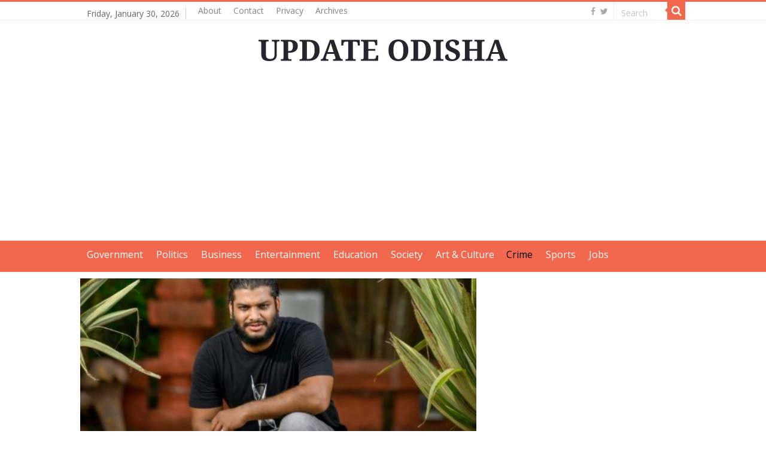

--- FILE ---
content_type: text/html; charset=utf-8
request_url: https://www.google.com/recaptcha/api2/aframe
body_size: 266
content:
<!DOCTYPE HTML><html><head><meta http-equiv="content-type" content="text/html; charset=UTF-8"></head><body><script nonce="cJPqRmHf1z5ooAXIgjWG7Q">/** Anti-fraud and anti-abuse applications only. See google.com/recaptcha */ try{var clients={'sodar':'https://pagead2.googlesyndication.com/pagead/sodar?'};window.addEventListener("message",function(a){try{if(a.source===window.parent){var b=JSON.parse(a.data);var c=clients[b['id']];if(c){var d=document.createElement('img');d.src=c+b['params']+'&rc='+(localStorage.getItem("rc::a")?sessionStorage.getItem("rc::b"):"");window.document.body.appendChild(d);sessionStorage.setItem("rc::e",parseInt(sessionStorage.getItem("rc::e")||0)+1);localStorage.setItem("rc::h",'1769769599904');}}}catch(b){}});window.parent.postMessage("_grecaptcha_ready", "*");}catch(b){}</script></body></html>